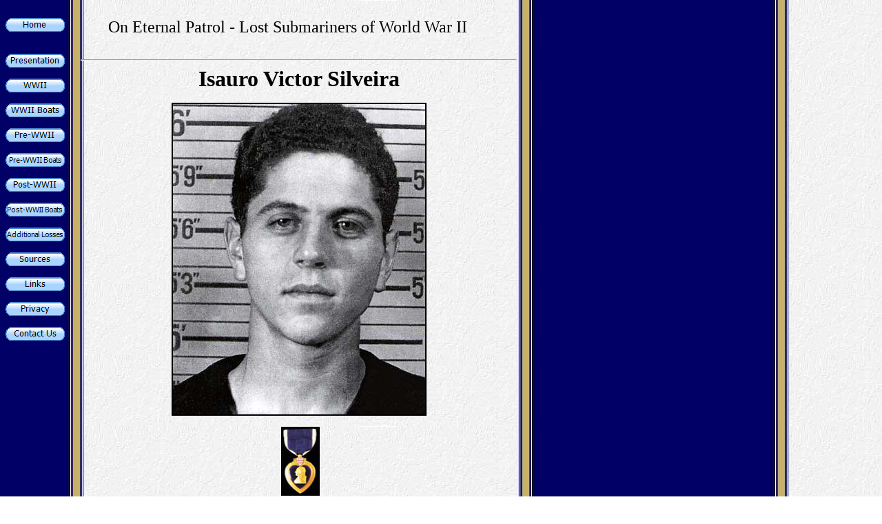

--- FILE ---
content_type: text/html
request_url: https://oneternalpatrol.com/silveira-i-v.htm
body_size: 12490
content:
<!DOCTYPE HTML PUBLIC "-//W3C//DTD HTML 4.01 Transitional//EN">

<html xmlns:v="urn:schemas-microsoft-com:vml" xmlns:o="urn:schemas-microsoft-com:office:office" xmlns="http://www.w3.org/TR/REC-html40">

<head>
<meta http-equiv="Content-Language" content="en-us">
<meta http-equiv="Content-Type" content="text/html; charset=windows-1252">

<title>On Eternal Patrol - Isauro Victor Silveira</title>

<script language="JavaScript">
<!--
function FP_swapImg() {//v1.0
 var doc=document,args=arguments,elm,n; doc.$imgSwaps=new Array(); for(n=2; n<args.length;
 n+=2) { elm=FP_getObjectByID(args[n]); if(elm) { doc.$imgSwaps[doc.$imgSwaps.length]=elm;
 elm.$src=elm.src; elm.src=args[n+1]; } }
}

function FP_preloadImgs() {//v1.0
 var d=document,a=arguments; if(!d.FP_imgs) d.FP_imgs=new Array();
 for(var i=0; i<a.length; i++) { d.FP_imgs[i]=new Image; d.FP_imgs[i].src=a[i]; }
}

function FP_getObjectByID(id,o) {//v1.0
 var c,el,els,f,m,n; if(!o)o=document; if(o.getElementById) el=o.getElementById(id);
 else if(o.layers) c=o.layers; else if(o.all) el=o.all[id]; if(el) return el;
 if(o.id==id || o.name==id) return o; if(o.childNodes) c=o.childNodes; if(c)
 for(n=0; n<c.length; n++) { el=FP_getObjectByID(id,c[n]); if(el) return el; }
 f=o.forms; if(f) for(n=0; n<f.length; n++) { els=f[n].elements;
 for(m=0; m<els.length; m++){ el=FP_getObjectByID(id,els[n]); if(el) return el; } }
 return null;
}
// -->
</script>

</head>

<body background="navy_back.jpg" onload="FP_preloadImgs(/*url*/'button3.gif',/*url*/'button2.gif',/*url*/'button22.gif',/*url*/'button21.gif',/*url*/'button11.gif',/*url*/'button10.gif',/*url*/'button4C.gif',/*url*/'button4B.gif',/*url*/'button26.gif',/*url*/'button27.gif',/*url*/'button4F.gif',/*url*/'button4E.gif',/*url*/'button17.gif',/*url*/'button16.gif',/*url*/'buttonC.gif',/*url*/'buttonB.gif',/*url*/'button49.gif',/*url*/'button48.gif',/*url*/'button25.gif',/*url*/'button24.gif',/*url*/'button6E.gif',/*url*/'button6D.gif',/*url*/'button74.gif',/*url*/'button73.gif',/*url*/'button15.gif',/*url*/'button14.gif')">

&nbsp;<table border="0" cellpadding="0" cellspacing="0" width="800" height="1243">
	<!-- MSTableType="layout" -->
	<tr>
		<td valign="top">
		<!-- MSCellType="DecArea" -->
		<a href="http://www.oneternalpatrol.com/">
		<img border="0" id="img23" src="button13.gif" height="20" width="86" alt="Home" onmouseover="FP_swapImg(1,0,/*id*/'img23',/*url*/'button14.gif')" onmouseout="FP_swapImg(0,0,/*id*/'img23',/*url*/'button13.gif')" onmousedown="FP_swapImg(1,0,/*id*/'img23',/*url*/'button15.gif')" onmouseup="FP_swapImg(0,0,/*id*/'img23',/*url*/'button14.gif')" fp-style="fp-btn: Metal Capsule 1; fp-transparent: 1; fp-proportional: 0; fp-orig: 0" fp-title="Home"></a></td>
		<td valign="top">
		<!-- MSCellType="ContentHead" -->
		<blockquote>
	<font size="5">On Eternal Patrol - Lost Submariners of World War II</font></blockquote>
		</td>
	<td height="50">&nbsp;</td>
	</tr>
	<tr>
		<td valign="top" width="109">
		<!-- MSCellType="NavBody" -->
		<a href="presentation.htm">
		<img border="0" id="img25" src="button1.gif" height="20" width="86" alt="Presentation " fp-style="fp-btn: Metal Capsule 1; fp-transparent: 1; fp-proportional: 0; fp-orig: 0" fp-title="Presentation " onmouseover="FP_swapImg(1,0,/*id*/'img25',/*url*/'button2.gif')" onmouseout="FP_swapImg(0,0,/*id*/'img25',/*url*/'button1.gif')" onmousedown="FP_swapImg(1,0,/*id*/'img25',/*url*/'button3.gif')" onmouseup="FP_swapImg(0,0,/*id*/'img25',/*url*/'button2.gif')"></a><p>
		<a href="wwii.htm">
		<img border="0" id="img5" src="button20.gif" height="20" width="86" alt="WWII" onmouseover="FP_swapImg(1,0,/*id*/'img5',/*url*/'button21.gif')" onmouseout="FP_swapImg(0,0,/*id*/'img5',/*url*/'button20.gif')" onmousedown="FP_swapImg(1,0,/*id*/'img5',/*url*/'button22.gif')" onmouseup="FP_swapImg(0,0,/*id*/'img5',/*url*/'button21.gif')" fp-style="fp-btn: Metal Capsule 1; fp-transparent: 1; fp-proportional: 0; fp-orig: 0" fp-title="WWII"></a></p>
		<p>
		<a href="submarine-losses.htm">
		<img border="0" id="img13" src="buttonF.gif" height="20" width="86" alt="WWII Boats" fp-style="fp-btn: Metal Capsule 1; fp-bgcolor: #000080; fp-transparent: 1; fp-proportional: 0; fp-orig: 0" fp-title="WWII Boats" onmouseover="FP_swapImg(1,0,/*id*/'img13',/*url*/'button10.gif')" onmouseout="FP_swapImg(0,0,/*id*/'img13',/*url*/'buttonF.gif')" onmousedown="FP_swapImg(1,0,/*id*/'img13',/*url*/'button11.gif')" onmouseup="FP_swapImg(0,0,/*id*/'img13',/*url*/'button10.gif')"></a></p>
		<p>
		<a href="pre-wwii.htm">
		<img border="0" id="img8" src="button4A.gif" height="20" width="86" alt="Pre-WWII" onmouseover="FP_swapImg(1,0,/*id*/'img8',/*url*/'button4B.gif')" onmouseout="FP_swapImg(0,0,/*id*/'img8',/*url*/'button4A.gif')" onmousedown="FP_swapImg(1,0,/*id*/'img8',/*url*/'button4C.gif')" onmouseup="FP_swapImg(0,0,/*id*/'img8',/*url*/'button4B.gif')" fp-style="fp-btn: Metal Capsule 1; fp-transparent: 1; fp-proportional: 0; fp-orig: 0" fp-title="Pre-WWII"></a></p>
		<p>
		<a href="pre-wwii-boats.htm">
		<img border="0" id="img22" src="button30.gif" height="20" width="86" alt="Pre-WWII Boats" fp-style="fp-btn: Metal Capsule 1; fp-font-size: 8; fp-transparent: 1; fp-proportional: 0; fp-orig: 0" fp-title="Pre-WWII Boats" onmouseover="FP_swapImg(1,0,/*id*/'img22',/*url*/'button27.gif')" onmouseout="FP_swapImg(0,0,/*id*/'img22',/*url*/'button30.gif')" onmousedown="FP_swapImg(1,0,/*id*/'img22',/*url*/'button26.gif')" onmouseup="FP_swapImg(0,0,/*id*/'img22',/*url*/'button27.gif')"></a></p>
		<p>
		<a href="post-wwii.htm">
		<img border="0" id="img9" src="button4D.gif" height="20" width="86" alt="Post-WWII" onmouseover="FP_swapImg(1,0,/*id*/'img9',/*url*/'button4E.gif')" onmouseout="FP_swapImg(0,0,/*id*/'img9',/*url*/'button4D.gif')" onmousedown="FP_swapImg(1,0,/*id*/'img9',/*url*/'button4F.gif')" onmouseup="FP_swapImg(0,0,/*id*/'img9',/*url*/'button4E.gif')" fp-style="fp-btn: Metal Capsule 1; fp-transparent: 1; fp-proportional: 0; fp-orig: 0" fp-title="Post-WWII"></a></p>
		<p>
		<a href="post-wwii-boats.htm">
		<img border="0" id="img21" src="button18.gif" height="20" width="86" alt="Post-WWII Boats" fp-style="fp-btn: Metal Capsule 1; fp-font-size: 8; fp-transparent: 1; fp-proportional: 0; fp-orig: 0" fp-title="Post-WWII Boats" onmouseover="FP_swapImg(1,0,/*id*/'img21',/*url*/'button16.gif')" onmouseout="FP_swapImg(0,0,/*id*/'img21',/*url*/'button18.gif')" onmousedown="FP_swapImg(1,0,/*id*/'img21',/*url*/'button17.gif')" onmouseup="FP_swapImg(0,0,/*id*/'img21',/*url*/'button16.gif')"></a></p>
		<p>
		<a href="additional-losses.htm">
		<img border="0" id="img24" src="buttonA.gif" height="20" width="86" alt="Additional Loss" fp-style="fp-btn: Metal Capsule 1; fp-font-size: 9; fp-transparent: 1; fp-proportional: 0; fp-orig: 0" fp-title="Additional Loss" onmouseover="FP_swapImg(1,0,/*id*/'img24',/*url*/'buttonB.gif')" onmouseout="FP_swapImg(0,0,/*id*/'img24',/*url*/'buttonA.gif')" onmousedown="FP_swapImg(1,0,/*id*/'img24',/*url*/'buttonC.gif')" onmouseup="FP_swapImg(0,0,/*id*/'img24',/*url*/'buttonB.gif')"></a></p>
		<p>
		<a href="sources.htm">
		<img border="0" id="img7" src="button47.gif" height="20" width="86" alt="Sources" onmouseover="FP_swapImg(1,0,/*id*/'img7',/*url*/'button48.gif')" onmouseout="FP_swapImg(0,0,/*id*/'img7',/*url*/'button47.gif')" onmousedown="FP_swapImg(1,0,/*id*/'img7',/*url*/'button49.gif')" onmouseup="FP_swapImg(0,0,/*id*/'img7',/*url*/'button48.gif')" fp-style="fp-btn: Metal Capsule 1; fp-transparent: 1; fp-proportional: 0; fp-orig: 0" fp-title="Sources"></a></p>
		<p><a href="http://www.oneternalpatrol.com/links.htm">
		<img border="0" id="img6" src="button23.gif" height="20" width="86" alt="Links" onmouseover="FP_swapImg(1,0,/*id*/'img6',/*url*/'button24.gif')" onmouseout="FP_swapImg(0,0,/*id*/'img6',/*url*/'button23.gif')" onmousedown="FP_swapImg(1,0,/*id*/'img6',/*url*/'button25.gif')" onmouseup="FP_swapImg(0,0,/*id*/'img6',/*url*/'button24.gif')" fp-style="fp-btn: Metal Capsule 1; fp-transparent: 1; fp-proportional: 0; fp-orig: 0" fp-title="Links"></a></p>
		<p>
		<a href="privacy.htm">
		<img border="0" id="img10" src="button6C.gif" height="20" width="86" alt="Privacy" onmouseover="FP_swapImg(1,0,/*id*/'img10',/*url*/'button6D.gif')" onmouseout="FP_swapImg(0,0,/*id*/'img10',/*url*/'button6C.gif')" onmousedown="FP_swapImg(1,0,/*id*/'img10',/*url*/'button6E.gif')" onmouseup="FP_swapImg(0,0,/*id*/'img10',/*url*/'button6D.gif')" fp-style="fp-btn: Metal Capsule 1; fp-transparent: 1; fp-proportional: 0; fp-orig: 0" fp-title="Privacy"></a><p>
		<a href="contact.htm">
		<img border="0" id="img11" src="button72.gif" height="20" width="86" alt="Contact Us" onmouseover="FP_swapImg(1,0,/*id*/'img11',/*url*/'button73.gif')" onmouseout="FP_swapImg(0,0,/*id*/'img11',/*url*/'button72.gif')" onmousedown="FP_swapImg(1,0,/*id*/'img11',/*url*/'button74.gif')" onmouseup="FP_swapImg(0,0,/*id*/'img11',/*url*/'button73.gif')" fp-style="fp-btn: Metal Capsule 1; fp-transparent: 1; fp-proportional: 0; fp-orig: 0" fp-title="Contact Us"></a><p>&nbsp;</td>
		<td valign="top" width="633">
		<!-- MSCellType="ContentBody" -->
		<hr>
		<p:colorscheme
 colors="#ffffff,#000000,#808080,#000000,#00cc99,#3333cc,#ccccff,#b2b2b2"/>

		<div v:shape="_x0000_s1026" class="O">
			<div style="mso-line-spacing: 100 20 0; mso-margin-left-alt: 216; mso-char-wrap: 1; mso-kinsoku-overflow: 1">
				<p:colorscheme
 colors="#ffffff,#000000,#808080,#000000,#00cc99,#3333cc,#ccccff,#b2b2b2"/>

				<div v:shape="_x0000_s1026" class="O" style="text-align:center;mso-char-wrap:
1;mso-kinsoku-overflow:1">
					<font size="6"><b>
					<span style="font-family: Times New Roman">Isauro Victor 
					Silveira</span></b></font><p>
					<img border="2" src="Silveira-I-V-208a.jpg" width="366" height="450" alt="Isauro Victor Silveira"></div>
				<p align="center">
				&nbsp;<a href="medals.htm"><img border="0" src="Purple-Heart.jpg" width="56" height="100" hspace="5" alt="Purple Heart"></a></div>
		</div>
		<blockquote>
			<table border="0" width="100%" id="table2">
				<tr>
					<td><font size="4">Rank/Rate</font></td>
					<td><font size="4">Radioman, Third Class</font></td>
				</tr>
				<tr>
					<td><font size="4">Service Number</font></td>
					<td><font size="4">376 87 42</font></td>
				</tr>
				<tr>
					<td><font size="4">Birth Date</font></td>
					<td><font size="4">April 3, 1922</font></td>
				</tr>
				<tr>
					<td><font size="4">From</font></td>
					<td><font size="4">Acampo, California</font></td>
				</tr>
				<tr>
					<td><font size="4">Decorations</font></td>
					<td><font size="4">Purple Heart</font></td>
				</tr>
				<tr>
					<td><font size="4">Submarine</font></td>
					<td><font size="4"><a href="uss-grayback-208.htm">USS Grayback (SS-208)</a></font></td>
				</tr>
				<tr>
					<td><font size="4">Loss Date</font></td>
					<td><font size="4">February 26, 1944</font></td>
				</tr>
				<tr>
					<td><font size="4">Location</font></td>
					<td><font size="4">Near 25° 47'N x 128° 45'E, south of 
					Okinawa</font></td>
				</tr>
				<tr>
					<td><font size="4">Circumstances</font></td>
					<td><font size="4">Sunk by air attack</font></td>
				</tr>
				<tr>
					<td><font size="4">Remarks</font></td>
					<td>Isauro was born in Fallon, Nevada.</td>
				</tr>
			</table>
			<p>Photo and information courtesy of Paul W. Wittmer.</p>
		</blockquote>
		<p align="center">&nbsp;</p>
		<p align="center"><a href="http://www.oneternalpatrol.com/">Home</a>&nbsp;&nbsp; 
		<a href="http://www.oneternalpatrol.com/presentation.htm">Presentation</a>&nbsp;&nbsp; 
		<a href="wwii.htm">WWII</a>&nbsp;&nbsp; <a href="pre-wwii.htm">
		Pre-WWII</a>&nbsp;&nbsp; <a href="post-wwii.htm">Post-WWII </a>&nbsp; &nbsp;&nbsp;<a href="http://www.oneternalpatrol.com/sources.htm">Sources</a>&nbsp;&nbsp; </p>
		<p align="center"><a href="http://www.oneternalpatrol.com/links.htm">Related Links</a>&nbsp;&nbsp;
		<a href="http://www.oneternalpatrol.com/privacy.htm">Privacy</a>&nbsp;&nbsp;
		<a href="http://www.oneternalpatrol.com/contact.htm">Contact Us</a></p>
		<p align="center">&nbsp;</p>
		<p>&nbsp; Silveira, Isauro Victor </p>
		<p align="right">
		<img border="0" src="images/Ryo_Han.jpg" width="29" height="33" alt="Ryo Han"></td>
		<td height="1159" width="58">&nbsp;</td>
	</tr>
</table>

</body></html>